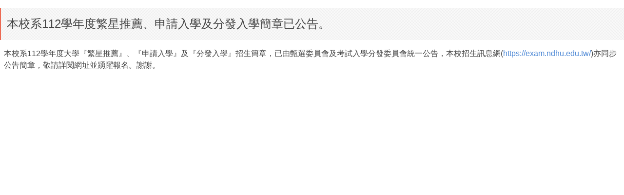

--- FILE ---
content_type: text/html; charset=UTF-8
request_url: https://rc038.ndhu.edu.tw/p/16-1075-202068.php?Lang=zh-tw
body_size: 1741
content:
<!DOCTYPE html>
<html lang="zh-Hant">
<head>


<meta http-equiv="Content-Type" content="text/html; charset=utf-8">
<meta http-equiv="X-UA-Compatible" content="IE=edge,chrome=1" />
<meta name="viewport" content="initial-scale=1.0, user-scalable=1, minimum-scale=1.0, maximum-scale=3.0">
<meta name="apple-mobile-web-app-capable" content="yes">
<meta name="apple-mobile-web-app-status-bar-style" content="black">
<meta name="description" content="&lt;p&gt;本校112學年度大學『繁星推薦』、『申請入學』及『分發入學』&lt;wbr /&gt;招生簡章，已由甄選委員會及考試入學分發委員會統一公告，&lt;wbr /&gt;本校招生訊息網(&lt;a data-saferedirecturl=&quot;https://www.google.com/url?q=https://exam.ndhu.edu.tw/&amp;amp;source=gmail&amp;amp;ust=1668483800319000&amp;amp;usg=AOvVaw1E3yh8bgyh1DB6JNexwtXd&quot; href=&quot;https://exam.ndhu.edu.tw/&quot; target=&quot;_blank&quot;&gt;https://exam.ndhu.edu.&lt;wbr /&gt;tw/&lt;/a&gt;)亦同步公告簡章，敬請詳閱網址並踴躍報名。謝謝。&lt;/p&gt;" />

<meta name="robots" content="all" />
<meta name="googlebot" content="all" />

<meta property="og:image"  content="/var/file/75/1075/msys_1075_137419_03035.gif" />

<title>友善列印 - 本校系112學年度繁星推薦、申請入學及分發入學簡章已公告。 </title>

<link rel="shortcut icon" href="/var/file/75/1075/msys_1075_137419_03035.gif" type="image/x-icon" />
<link rel="icon" href="/var/file/75/1075/msys_1075_137419_03035.gif" type="image/x-icon" />
<link rel="bookmark" href="/var/file/75/1075/msys_1075_137419_03035.gif" type="image/x-icon" />

<link rel="apple-touch-icon-precomposed" href="/var/file/75/1075/msys_1075_137419_03035.gif">
<link rel="apple-touch-icon" href="/var/file/75/1075/msys_1075_137419_03035.gif">

<link rel="stylesheet" href="/var/file/75/1075/mobilestyle/combine-zh-tw.css?t=269cb8212d" type="text/css" />
<script language="javascript"><!--
 var isHome = false 
 --></script>
<script language="javascript"><!--
 var isExpanMenu = false 
 --></script>
<script type="text/javascript" src="/var/file/js/m_20250721.js" ></script>
</head>
<body class='page_fprint'>





<div class="module module-detail ">
	<div class="module-inner">
	<section class="mb">
		<div class="mpgtitle">
		<h2 class="hdline">本校系112學年度繁星推薦、申請入學及分發入學簡章已公告。</h2>
		</div>
		<div class="mcont">
			

			


<div class="mpgdetail">
	
		
 		
		
		
		
		
	
	 
		<p>本校系112學年度大學『繁星推薦』、『申請入學』及『分發入學』<wbr />招生簡章，已由甄選委員會及考試入學分發委員會統一公告，<wbr />本校招生訊息網(<a data-saferedirecturl="https://www.google.com/url?q=https://exam.ndhu.edu.tw/&amp;source=gmail&amp;ust=1668483800319000&amp;usg=AOvVaw1E3yh8bgyh1DB6JNexwtXd" href="https://exam.ndhu.edu.tw/" target="_blank">https://exam.ndhu.edu.<wbr />tw/</a>)亦同步公告簡章，敬請詳閱網址並踴躍報名。謝謝。</p>
	
	
	
</div>





		</div>
	</section>
	</div>
</div>






<script defer="defer">
$(document).ready(function(){
	$('.artctrl .addfav').click(function(){
		ptdetail_addfav();	
	});
  $('.share_btn').click(function(){
    $(this).siblings('.shareto').toggle();
  })
	function ptdetail_addfav(){
		if(popChkLogin()){
			if($(".artctrl .addfav").hasClass("active")){
				var url = "/app/index.php?Action=mobileaddtofav&Part=202068&Op=delfav";
			}else{
				var url = "/app/index.php?Action=mobileaddtofav&Part=202068&Op=addfav";
			}
			var a = [];
			$.post(url,a,function(data){
				d = eval("("+data+")");
				if(d.stat)
					$(".artctrl .addfav").addClass("active");
				else
					$(".artctrl .addfav").removeClass("active");
				mCallBack(data);
			});
		}
		else	showPopDiv($('#_pop_login.mpopdiv'),$('#_pop_login.mpopdiv .mbox'));
	}
	function ptdetail_chkfav(){
		var url = "/app/index.php?Action=mobileaddtofav&Part=202068&Op=chkfav";
		var a = [];
		$.post(url,a,function(data){
			d = eval("("+data+")");
			if(d.stat)
				$(".artctrl .addfav").addClass("active");
		});
	}
	ptdetail_chkfav();
	
		$.hajaxOpenUrl("/app/index.php?Action=mobilestsns",'.shareto');
	
	

	
});
</script>


</body>
<script>
$(document).ready(function(){
			window.print();
	});
</script>
</html>
